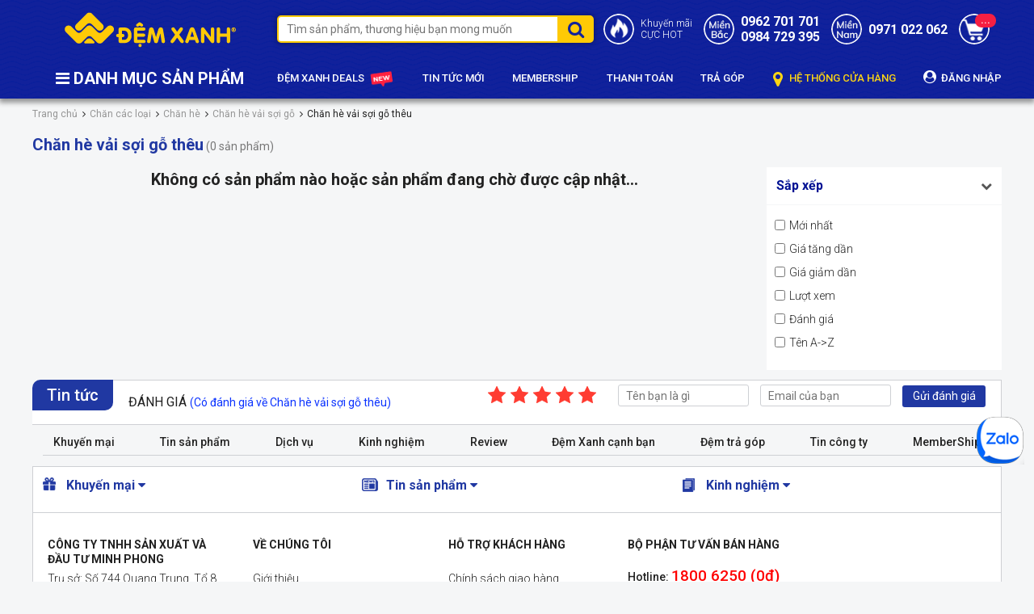

--- FILE ---
content_type: text/html; charset=UTF-8
request_url: https://demxanh.com/chan-he-tencel-theu.html
body_size: 16693
content:
 
<!DOCTYPE html>
<html lang="vi-vn">
  <head>
    <meta name="google-site-verification" content="jlW9TzucvznucsnKcjuM0IJVegJRKZ-GlatmtPDo29g" />
    <meta charset="utf-8" />
    
    <title>Chăn hè Tencel thêu, chăn hè, chăn hè cao cấp, chăn hè giá rẻ</title>
    
    <link rel="shortcut icon" href="/template/2021/images/favico.png" />
    <meta name="viewport" content="width=device-width, initial-scale=1">
    <meta name="p:domain_verify" content="5741cf7dcb022aeb25222a3f21adfe30"/>
    <meta name='dmca-site-verification' content='WDdIL2ZMZGNpeGJmU0VpY1p5dVhYQT090' />
    <meta name="ahrefs-site-verification" content="7c87556dad8e9fbb08fd5c135bc714ce8d503ea874fa785208f57719a054ce2a">
    <meta name="msvalidate.01" content="715FA6E194A9E1A9BEF3960ABEE0EB8B" />
    <meta name="facebook-domain-verification" content="hxdkn8zwb71ztq1hd9lmbqijd051c1" />
    <!--meta-->
    <meta name="keywords" content="chăn hè tencel thêu, chăn hè cao cấp, chăn hè chính hãng, chăn hè giá rẻ, chăn hè cao cấp"/>
    <meta name="description" content="Đệm Xanh hệ thống cung cấp chăn ga gối chính hãng, giá khuyến mại rẻ nhất tại Hà Nội, Chăn ga gối chất liệu lụa Tencel thêu cao cấp, giá rẻ nhất. Liên hệ đặt hàng 0962701701 để được tư vấn"/>
    <meta content="document" name="resource-type" />

    
    
    
    

    

    <meta name="robots" content="index,follow" />
    

    <meta name="revisit-after" content="1 days" />
    <meta http-equiv="content-language" content="vi-vn" />
    <link rel="alternate" type="application/rss+xml" title="RSS Feed for demxanh" href="/product.rss" />

    
    
        <link rel="canonical" href="https://demxanh.com/chan-he-tencel-theu.html"/>
    
    

    <meta property="fb:app_id" content="500212846254712" />
    <!--Open Graph Meta Tags-->
    <meta property="og:title" content="Chăn hè Tencel thêu, chăn hè, chăn hè cao cấp, chăn hè giá rẻ">
    <meta property="og:description" content="Đệm Xanh hệ thống cung cấp chăn ga gối chính hãng, giá khuyến mại rẻ nhất tại Hà Nội, Chăn ga gối chất liệu lụa Tencel thêu cao cấp, giá rẻ nhất. Liên hệ đặt hàng 0962701701 để được tư vấn">
    
    
    

    <link href="https://fonts.googleapis.com/css2?family=Roboto:ital,wght@0,300;0,400;0,500;0,700;0,900;1,300;1,400;1,500;1,700;1,900&display=swap" rel="stylesheet">
    <link rel="stylesheet" href="/template/2021/script/libbrary.css?v=1769964769" type="text/css" />
    <link rel="stylesheet" href="/template/2021/script/demxanh_pc.css?v=1769964769" type="text/css" />
    <script id="JSONDATA" type="application/ld+json"></script>

<!-- Google Tag Manager -->
<script>(function(w,d,s,l,i){w[l]=w[l]||[];w[l].push({'gtm.start':
new Date().getTime(),event:'gtm.js'});var f=d.getElementsByTagName(s)[0],
j=d.createElement(s),dl=l!='dataLayer'?'&l='+l:'';j.async=true;j.src=
'https://www.googletagmanager.com/gtm.js?id='+i+dl;f.parentNode.insertBefore(j,f);
})(window,document,'script','dataLayer','GTM-5HPP7VH');</script>
<!-- End Google Tag Manager -->
  




    


    
</head>
<body class="module-product">
    
    
    <!-- Google Tag Manager (noscript) -->
    <noscript><iframe src="https://www.googletagmanager.com/ns.html?id=GTM-5HPP7VH"
                      height="0" width="0" style="display:none;visibility:hidden"></iframe></noscript>
    <!-- End Google Tag Manager (noscript) -->

    

<header>
    <div class="container">
        <div class="header-top d-flex flex-wrap align-items-center">
            <a href="/" class="header-logo"><img src="/template/2021/images/logo-demxanh.png" alt="logo" width="215" height="46" /></a>
    
            <div class="header-search position-relative">
                <form method="get" action="/tim" name="search" class="search-form-group">
                    <input type="text" placeholder="Tìm sản phẩm, thương hiệu bạn mong muốn" class="search-input" id="js-global-search" name="q" autocomplete="off">
                    <button type="submit" class="search-submit fa fa-search"></button>
                </form>
    
                <div class="autocomplete-suggestions"></div>
            </div>
    
            <div class="header-icon d-flex align-items-center justify-content-between text-12 font-500">
                <div class="item">
                    <i class="icons icon-fire"></i>
                    <a href="/khuyen-mai.html" class="font-300">Khuyến mãi<br>CỰC HOT</a>
                </div>
    
                <div class="item">
                    <i class="icons icon-phone"></i>
                    <a class="text font-300" href="tel:0984729395">
                        <span class="d-block"></span>
                      	<b class="text-16 d-block">0962 701 701</b>
                        <b class="text-16 d-block">0984 729 395</b>
                    </a>
                </div>
    
                <div class="item">
                    <i class="icons icon-mobile"></i>
                  	<a class="text font-300" href="tel:0971022062">
                        <span class="d-block"> </span>
                        <b class="text-16">0971 022 062</b>
                    </a>
                    <!--<div class="text-14">
                      <a href="tel:0981 212 212"><b class="d-block">0981 212 212</b></a>
                      <a href="tel:0962 701 701 "><b class="d-block">0962 701 701 </b></a>
                    </div>-->
                </div>
    
                <a href="/cart" class="position-relative d-block">
                    <i class="icons icon-cart"></i>
                    <span class="cart-count js-cart-count">0</span>
                </a>
            </div>
        </div>

        <div class="header-bottom position-relative">
            <div class="header-menu-group">
                <p class="title"> <i class="fa fa-bars"></i> DANH MỤC SẢN PHẨM </p>

                <div class="cat-menu-group"  style="display: none">
                    
                    <div class="cat-item">
                        <a href="/combo-gia-soc.html">Combo Giá Sốc</a>

                        
                    </div>
                    
                    <div class="cat-item">
                        <a href="/dem-lo-xo.html">Đệm lò xo</a>

                        
                        <div class="sub-menu">
                            <a href="/dem-lo-xo-olympia.html" class="cat-2">Đệm lò xo Olympia</a><a href="/dem-lo-xo-dunlopillo.html" class="cat-2">Đệm lò xo Dunlopillo</a><a href="/dem-lo-xo-misuko.html" class="cat-2">Đệm lò xo Misuko</a><a href="/dem-lo-xo-hut-chan-khong.html" class="cat-2">Đệm lò xo hút chân không</a><a href="/dem-lo-xo-kim-cuong.html" class="cat-2">Đệm lò xo Kim Cương</a><a href="/dem-lo-xo-van-thanh.html" class="cat-2">Đệm lò xo Vạn Thành</a><a href="/dem-lo-xo-hanvico.html" class="cat-2">Đệm lò xo Hanvico</a><a href="/dem-lo-xo-elan.html" class="cat-2">Đệm lò xo Elan</a><a href="/dem-lo-xo-king-koil.html" class="cat-2">Đệm lò xo KingKoil</a><a href="/dem-lo-xo-everon.html" class="cat-2">Đệm lò xo Everon</a><a href="/dem-lo-xo-everhome.html" class="cat-2">Đệm lò xo Everhome</a><a href="/dem-lo-xo-tuan-anh.html" class="cat-2">Đệm lò xo Tuấn Anh</a>
                        </div>
                        
                    </div>
                    
                    <div class="cat-item">
                        <a href="/dem-bong-ep.html">Đệm bông ép</a>

                        
                        <div class="sub-menu">
                            <a href="/dem-bong-ep-olympia.html" class="cat-2">Đệm bông ép Olympia</a><a href="/dem-bon-mua-olympia.html" class="cat-2">Đệm bốn mùa Olympia</a><a href="/dem-bong-ep-song-hong.html" class="cat-2">Đệm bông ép Sông Hồng</a><a href="/dem-bong-ep-nhat-ban-misuko.html" class="cat-2">Đệm bông ép Nhật Bản Misuko</a><a href="/dem-bong-ep-canada.html" class="cat-2">Đệm bông ép Canada</a><a href="/dem-bong-ep-everon.html" class="cat-2">Đệm bông ép Everon</a><a href="/dem-bong-ep-queensweet.html" class="cat-2">Đệm bông ép QueenSweet</a><a href="/dem-gia-re.html" class="cat-2">Đệm giá rẻ</a><a href="/dem-bong-ep-hanvico.html" class="cat-2">Đệm bông ép Hanvico</a><a href="/dem-bong-ep-everhome.html" class="cat-2">Đệm bông ép Everhome</a><a href="/dem-bong-ep-kim-cuong.html" class="cat-2">Đệm bông ép Kim Cương</a><a href="/dem-bong-ep-hq-nanomax.html" class="cat-2">Đệm bông ép HQ NaNoMax</a><a href="/dem-bong-ep-dreamland.html" class="cat-2">Đệm bông ép Dreamland</a><a href="/dem-bong-ep-han-quoc-korea.html" class="cat-2">Đệm bông ép Hàn Quốc Korea</a><a href="/dem-bong-ep-lien-a.html" class="cat-2">Đệm bông ép Liên Á</a><a href="/dem-bong-ep-tuan-anh.html" class="cat-2">Đệm bông ép Tuấn Anh</a><a href="/dem-bong-ep-van-thanh.html" class="cat-2">Đệm bông ép Vạn Thành</a><a href="/dem-bong-ep-elan.html" class="cat-2">Đệm bông ép Elan</a>
                        </div>
                        
                    </div>
                    
                    <div class="cat-item">
                        <a href="/dem-foam.html">Đệm Foam</a>

                        
                        <div class="sub-menu">
                            <a href="/dem-foam-olympia.html" class="cat-2">Đệm Foam Olympia</a><a href="/dem-foam-nhat-ban-misuko.html" class="cat-2">Đệm Foam Nhật Bản Misuko</a><a href="/dem-foam-oyasumi.html" class="cat-2">Đệm Foam Oyasumi</a><a href="/dem-foam-kim-cuong.html" class="cat-2">Đệm Foam Kim Cương</a><a href="/dem-foam-tuan-anh.html" class="cat-2">Đệm Foam Tuấn Anh</a><a href="/dem-foam-elan.html" class="cat-2">Đệm Foam Elan</a><a href="/dem-foam-hanvico.html" class="cat-2">Đệm foam Hanvico</a><a href="/dem-foam-everon.html" class="cat-2">Đệm Foam Everon</a>
                        </div>
                        
                    </div>
                    
                    <div class="cat-item">
                        <a href="/dem-cao-su.html">Đệm cao su thiên nhiên</a>

                        
                        <div class="sub-menu">
                            <a href="/dem-cao-su-olympia.html" class="cat-2">Đệm cao su Olympia</a><a href="/dem-cao-su-dunlopillo.html" class="cat-2">Đệm cao su Dunlopillo</a><a href="/dem-cao-su-everhome.html" class="cat-2">Đệm cao su Everhome</a><a href="/dem-cao-su-van-thanh.html" class="cat-2">Đệm cao su Vạn Thành</a><a href="/dem-cao-su-kim-cuong.html" class="cat-2">Đệm cao su Kim Cương</a><a href="/dem-cao-su-dong-phu.html" class="cat-2">Đệm cao su Đồng Phú</a><a href="/dem-cao-su-lien-a.html" class="cat-2">Đệm cao su Liên Á</a><a href="/dem-cao-su-hanvico.html" class="cat-2">Đệm cao su Hanvico</a><a href="/dem-bong-ep-mat-cao-su.html" class="cat-2">Đệm bông ép mặt cao su</a><a href="/dem-cao-su-everon.html" class="cat-2">Đệm cao su Everon</a>
                        </div>
                        
                    </div>
                    
                    <div class="cat-item">
                        <a href="/dem-cao-su-tong-hop.html">Đệm cao su Tổng hợp</a>

                        
                        <div class="sub-menu">
                            <a href="/dem-cao-su-tong-hop-olympia.html" class="cat-2">Đệm cao su tổng hợp Olympia</a><a href="/dem-cao-su-tong-hop-kim-cuong.html" class="cat-2">Đệm cao su tổng hợp Kim Cương</a><a href="/dem-cao-su-tong-hop-tuan-anh.html" class="cat-2">Đệm cao su tổng hợp Tuấn Anh</a><a href="/dem-cao-su-tong-hop-elan.html" class="cat-2">Đệm cao su tổng hợp Elan</a>
                        </div>
                        
                    </div>
                    
                    <div class="cat-item">
                        <a href="/dem-khac.html">Đệm khác</a>

                        
                        <div class="sub-menu">
                            <a href="/dem-xo-dua.html" class="cat-2">Đệm xơ dừa</a><a href="/dem-van-phong.html" class="cat-2">Đệm Văn Phòng</a><a href="/dem-y-te.html" class="cat-2">Đệm Y Tế</a><a href="/nem-tron.html" class="cat-2">Đệm Tròn</a><a href="/dem-noi-dem-cui.html" class="cat-2">Đệm nôi | Đệm cũi</a><a href="/dem-massage-spa.html" class="cat-2">Đệm Massage, Spa</a><a href="/dem-nhay-cao.html" class="cat-2">Đệm nhảy cao</a><a href="/dem-3d.html" class="cat-2">Đệm cước 3D</a>
                        </div>
                        
                    </div>
                    
                    <div class="cat-item">
                        <a href="/chan-ga-goi-dem-singapore.html">Chăn ga gối Singapore gấm</a>

                        
                        <div class="sub-menu">
                            <a href="/chan-ga-goi-singapore-perfect-collection.html" class="cat-2">Chăn ga gối Singapore Perfect Modern</a><a href="/chan-ga-goi-singapore-king-luxury-10-mon.html" class="cat-2">Chăn ga gối Singapore King Luxury</a><a href="/chan-ga-goi-singapore-de-vuong-dv-10-mon.html" class="cat-2">Chăn Ga Gối Singapore Đế Vương</a><a href="/chan-ga-goi-singapore-pyeoda-luxury-5-mon.html" class="cat-2">Chăn ga gối Singapore Pyeoda Luxury 5 món</a><a href="/chan-ga-goi-singapore-pyeoda-lcharme-gam-7-mon.html" class="cat-2">Chăn ga gối Singapore Pyeoda LCHARME gấm 7 món</a><a href="/chan-ga-goi-singapore-dem-tron.html" class="cat-2">Chăn ga gối Singapore đệm tròn</a><a href="/chan-ga-goi-lua-gam-hikari.html" class="cat-2">Chăn ga gối lụa gấm Hikari</a>
                        </div>
                        
                    </div>
                    
                    <div class="cat-item">
                        <a href="/chan-ga-goi-singapore-vai-soi-go.html">Chăn ga gối Singapore vải sợi gỗ</a>

                        
                        <div class="sub-menu">
                            <a href="/chan-ga-goi-singapore-vai-soi-go-7-mon.html" class="cat-2">Chăn ga gối Singapore vải sợi gỗ 7 món</a><a href="/chan-ga-goi-vai-soi-go-nicolas.html" class="cat-2">Chăn ga gối Nicolas vải sợi gỗ 7 món</a><a href="/chan-ga-goi-singapore-lua-theu-4-mon.html" class="cat-2">Chăn ga gối Singapore thêu 4 món</a><a href="/chan-ga-goi-pyeoda-vip-5-mon.html" class="cat-2">Chăn ga gối Pyeoda Vip 5 món</a><a href="/chan-ga-goi-pyeoda-eu-xuoc-5-mon.html" class="cat-2">Chăn ga gối Pyeoda EU xước 5 món</a><a href="/chan-ga-goi-pyeoda-han-quoc-da-sac.html" class="cat-2">Chăn ga gối Pyeoda Hàn Quốc đa sắc</a>
                        </div>
                        
                    </div>
                    
                    <div class="cat-item">
                        <a href="/chan-ga-goi-singapore-lua.html">Chăn ga gối Singapore lụa</a>

                        
                        <div class="sub-menu">
                            <a href="/chan-ga-goi-singapore-hoang-gia-lua-5-mon.html" class="cat-2">Chăn ga gối Singapore Hoàng Gia lụa 5 món</a><a href="/chan-ga-goi-singapore-pyeoda-skysilk-5-mon.html" class="cat-2">Chăn ga gối Singapore pyeoda skysilk 5 món</a><a href="/chan-ga-goi-lua-luxury-4-mon.html" class="cat-2">Chăn ga gối lụa luxury 4 món</a>
                        </div>
                        
                    </div>
                    
                    <div class="cat-item">
                        <a href="/chan-ga-goi-misuko.html">Chăn ga gối Nhật Bản Misuko</a>

                        
                        <div class="sub-menu">
                            <a href="/bo-chan-ga-goi-misuko-haru.html" class="cat-2">Bộ chăn ga gối Misuko Haru</a><a href="/bo-chan-ga-goi-misuko-green.html" class="cat-2">Bộ chăn ga gối Misuko Green</a>
                        </div>
                        
                    </div>
                    
                    <div class="cat-item">
                        <a href="/chan-ga-goi-olympia.html">Chăn ga gối Olympia</a>

                        
                        <div class="sub-menu">
                            <a href="/chan-ga-goi-khach-san-olympia-cotton-lua-7-mon.html" class="cat-2">Chăn ga gối Olympia cotton lụa 7 món</a><a href="/chan-ga-goi-olympia-lua-theu-5-mon.html-1" class="cat-2">Chăn ga gối Olympia lụa thêu 5 món</a><a href="/chan-ga-goi-olympia-spring.html" class="cat-2">Chăn ga gối Olympia Spring vải cotton sợi mát</a><a href="/chan-ga-goi-olympia-lucas.html" class="cat-2">Chăn ga gối Olympia Lucas vải cotton linen</a>
                        </div>
                        
                    </div>
                    
                    <div class="cat-item">
                        <a href="/chan-ga-goi-dem-song-hong.html">Chăn ga gối Sông Hồng</a>

                        
                        <div class="sub-menu">
                            <a href="/chan-ga-goi-song-hong-cao-cap-urban.html" class="cat-2">Bộ Chăn ga gối Sông Hồng cao cấp Urban</a><a href="/chan-ga-goi-song-hong-basic.html" class="cat-2">Bộ Chăn ga gối Sông Hồng Basic</a><a href="/chan-ga-goi-song-hong-youth.html" class="cat-2">Chăn ga gối Sông Hồng hoạt hình</a><a href="/ga-goi-song-hong.html" class="cat-2">Bộ ga gối Sông Hồng</a><a href="/chan-ga-goi-song-hong-adore.html" class="cat-2">Chăn ga gối Sông Hồng Adore</a>
                        </div>
                        
                    </div>
                    
                    <div class="cat-item">
                        <a href="/chan-ga-goi-mong.html">Chăn ga gối không chần</a>

                        
                        <div class="sub-menu">
                            <a href="/chan-ga-goi-khong-chan-cao-cap.html" class="cat-2">Chăn ga gối không chần Cao Cấp</a><a href="/chan-ga-goi-hoat-hinh-tre-em.html" class="cat-2">Chăn ga gối hoạt hình trẻ em</a><a href="/bo-suu-tap-chan-ga-goi-cuoi.html" class="cat-2">Bộ sưu tập Chăn Ga Gối cưới</a><a href="/chan-ga-goi-lua.html" class="cat-2">Chăn ga gối Lụa không chần (mỏng)</a><a href="/chan-ga-goi-tencel-khong-chan-mong.html" class="cat-2">Chăn ga gối  không chần (mỏng)</a><a href="/chan-ga-goi-tieu-thu-cong-chua.html" class="cat-2">Chăn ga gối tiểu thư công chúa</a>
                        </div>
                        
                    </div>
                    
                    <div class="cat-item">
                        <a href="/bo-ga-chun.html">Bộ ga chun</a>

                        
                        <div class="sub-menu">
                            <a href="/bo-ga-chun-chan.html" class="cat-2">Bộ ga chun chần</a><a href="/bo-ga-chun-khong-chan-mong.html" class="cat-2">Bộ ga chun không chần ( mỏng)</a>
                        </div>
                        
                    </div>
                    
                    <div class="cat-item">
                        <a href="/chan-ga-goi-le.html">Chăn các loại</a>

                        
                        <div class="sub-menu">
                            <a href="/chan-long.html" class="cat-2">Chăn lông</a><a href="/chan-dong.html" class="cat-2">Chăn đông</a><a href="/chan-bon-mua.html-1" class="cat-2">Chăn bốn mùa</a><a href="/chan-he.html" class="cat-2">Chăn hè</a><a href="/chan-xuan-thu.html" class="cat-2">Vỏ Chăn xuân thu</a><a href="/vo-chan-dong.html" class="cat-2">Vỏ chăn đông</a><a href="/chan-ga-goi-cotton.html" class="cat-2">Chăn ga gối cotton</a><a href="/chan-tre-em.html" class="cat-2">Chăn trẻ em</a><a href="/chan-tu-thien.html" class="cat-2">Chăn từ thiện</a><a href="/phu-kien-chan-ga.html" class="cat-2">Phụ kiện chăn ga</a><a href="/chan-ga-goi-dem.html" class="cat-2">Chăn ga gối đệm các hãng</a>
                        </div>
                        
                    </div>
                    
                    <div class="cat-item">
                        <a href="/chan-goi.html">Ruột chăn - Ruột gối</a>

                        
                        <div class="sub-menu">
                            <a href="/ruot-chan.html" class="cat-2">Ruột Chăn</a><a href="/ruot-goi.html" class="cat-2">Ruột Gối</a><a href="/vo-goi.html" class="cat-2">Vỏ gối</a><a href="/goi-tre-em.html" class="cat-2">Gối trẻ em</a>
                        </div>
                        
                    </div>
                    
                    <div class="cat-item">
                        <a href="/divan-phu-kien-dem.html">Divan | Phụ kiện đệm | Nội thất phòng ngủ</a>

                        
                        <div class="sub-menu">
                            <a href="/ga-chong-tham.html" class="cat-2">Ga Chống Thấm</a><a href="/tam-bao-ve-dem.html" class="cat-2">Tấm bảo Vệ Đệm</a><a href="/vong-xep-luoi-vong.html" class="cat-2">Võng xếp | Máy đưa võng</a><a href="/dem-tang-tien-nghi.html" class="cat-2">Topper Đệm tăng tiện nghi</a><a href="/man-tuyn-man-chup.html" class="cat-2">Màn tuyn | Màn chụp</a><a href="/divan-ke-giuong-khach-san.html" class="cat-2">Divan kệ giường khách sạn</a><a href="/giuong-gap-ghe-gap.html" class="cat-2">Giường gấp | Ghế gấp</a><a href="/giuong-phu-khach-san.html" class="cat-2">Giường phụ khách sạn</a><a href="/giuong-sat-giuong-tang-sat.html" class="cat-2">Giường sắt | Giường tầng sắt</a><a href="/ao-boc-dem.html" class="cat-2">Áo Bọc Đệm</a><a href="/tui-dung-dem.html" class="cat-2">Túi Đựng Đệm</a><a href="/tham.html" class="cat-2">Thảm</a><a href="/qua-tang.html" class="cat-2">Quà tặng</a><a href="/giuong-tron.html" class="cat-2">Giường tròn</a>
                        </div>
                        
                    </div>
                    
                    <div class="cat-item">
                        <a href="/san-pham-mua-he.html">Chiếu | Đệm nước | Chăn đệm điện</a>

                        
                        <div class="sub-menu">
                            <a href="/chan-dien-dem-dien.html" class="cat-2">Chăn điện | Đệm điện</a><a href="/dem-nuoc.html" class="cat-2">Đệm nước - Đệm Gel</a><a href="/chieu.html" class="cat-2">Chiếu</a><a href="/goi-nuoc.html" class="cat-2">Gối nước</a>
                        </div>
                        
                    </div>
                    
                    <div class="cat-item">
                        <a href="/chan-ga-goi-dem-khach-san.html">Chăn ga gối đệm khách sạn</a>

                        
                        <div class="sub-menu">
                            <a href="/dem-khach-san.html" class="cat-2">Đệm khách sạn</a><a href="/chan-ga-goi-khach-san.html" class="cat-2">Chăn ga gối khách sạn</a><a href="/khan-khach-san.html" class="cat-2">Khăn khách sạn</a><a href="/ao-choang-tam-khach-san.html" class="cat-2">Áo choàng tắm khách sạn</a><a href="/tam-bao-ve-dem-khach-san.html" class="cat-2">Tấm bảo vệ đệm khách sạn</a><a href="/tam-trang-tri-khach-san.html" class="cat-2">Tấm trang trí khách sạn</a><a href="/vay-giuong-khach-san.html" class="cat-2">Váy giường khách sạn</a><a href="/chan-ga-goi-spa.html" class="cat-2">Chăn ga gối Spa</a>
                        </div>
                        
                    </div>
                    
                </div>
            </div>

            <div class="header-right-group d-flex align-items-center text-13 font-500 justify-content-between">
                <a href="/deal">ĐỆM XANH DEALS <i class="icons icon-news"></i></a>
                <a href="/tin-tuc">TIN TỨC MỚI</a>
                <a href="/member-ship.html">MEMBERSHIP</a>
                <a href="/thanh-toan.html">THANH TOÁN</a>
                <a href="/mua-dem-tra-gop.html">TRẢ GÓP</a>
                <a href="/lien-he.html" class="" style="color: #fed513;"><i class="fa fa-map-marker" style="font-size: 21px;vertical-align: middle;margin-right: 5px;"></i> HỆ THỐNG CỬA HÀNG</a>
              	
              	<a href="/dang-nhap">
                  	<i class="fa fa-user-circle" style="font-size: 16px;margin-right: 3px;"></i> ĐĂNG NHẬP
              	</a>
              	
              	
            </div>
        </div>
    </div>
</header>

    

<script type="application/ld+json">
  {
    "@context": "https://schema.org/",
    "@type": "Product",
    "name": "Chăn hè vải sợi gỗ thêu",
    "description": "Đệm Xanh hệ thống cung cấp chăn ga gối chính hãng, giá khuyến mại rẻ nhất tại Hà Nội, Chăn ga gối chất liệu lụa Tencel thêu cao cấp, giá rẻ nhất. Liên hệ đặt hàng 0962701701 để được tư vấn",
    "mainEntityOfPage": {
      "@type": "WebSite",
      "@id": "https://demxanh.com/chan-he-tencel-theu.html#WebSite"
    },
    "review": {
      "@type": "Review",
      "name": "Đánh giá sản phẩm",
      "reviewRating": {
        "@type": "Rating",
        "ratingValue": "5",
        "bestRating": "5",
        "worstRating": "1"
      },
      "datePublished": "01-02-2026",
      "author": {
        "@type": "Person",
        "name": "Đệm Xanh"
      },
      "publisher": { "@type": "Organization", "name": "Đệm Xanh" }
    },
    "aggregateRating": {
      "@type": "AggregateRating",
      "ratingValue": "4.8",
      "ratingCount": "68"
    }
  }
</script>


<section class="product-page container" >
    <div class="global-breadcrumb">
        <ol itemscope="" itemtype="https://schema.org/BreadcrumbList" class="ul clearfix">
            <li itemprop="itemListElement" itemscope="" itemtype="https://schema.org/ListItem">
                <a href="/" itemprop="item" class="nopad-l">
                    <span itemprop="name">Trang chủ</span>
                </a> 
                <meta itemprop="position" content="1">
            </li>
          
            <!---->
            
            <!--2-->
            <li itemprop="itemListElement" itemscope="" itemtype="https://schema.org/ListItem">
                <a href="/chan-ga-goi-le.html" itemprop="item" class="nopad-l">
                    <span itemprop="name">Chăn các loại</span>
                </a>
                <meta itemprop="position" content="2">
            </li>
            
            <!--3-->
            <li itemprop="itemListElement" itemscope="" itemtype="https://schema.org/ListItem">
                <a href="/chan-he.html" itemprop="item" class="nopad-l">
                    <span itemprop="name">Chăn hè</span>
                </a>
                <meta itemprop="position" content="3">
            </li>
            
            <!--4-->
            <li itemprop="itemListElement" itemscope="" itemtype="https://schema.org/ListItem">
                <a href="/chan-he-vai-soi-go.html" itemprop="item" class="nopad-l">
                    <span itemprop="name">Chăn hè vải sợi gỗ</span>
                </a>
                <meta itemprop="position" content="4">
            </li>
            
            <!--5-->
            <li itemprop="itemListElement" itemscope="" itemtype="https://schema.org/ListItem">
                <a href="/chan-he-tencel-theu.html" itemprop="item" class="nopad-l">
                    <span itemprop="name">Chăn hè vải sợi gỗ thêu</span>
                </a>
                <meta itemprop="position" content="5">
            </li>
            
          
        </ol>
    </div>

    
   
    <h1 class="text-20 blue d-inline-block font-600 mb-3">
      	 Chăn hè vải sợi gỗ thêu
              	
  	</h1>
    <span class="grey">(0 sản phẩm)</span>

    <div class="clearfix">
        <div class="col-left">
            

            <div class="p-container d-flex flex-wrap">
                
                    <p class="text-center w-100 font-600 text-20"> Không có sản phẩm nào hoặc sản phẩm đang chờ được cập nhật... </p>
                
            </div>

            <div class="paging text-center d-flex flex-wrap justify-content-center">
                
            </div>

            

            
          
            <!--<div class="plugin-comment bg-white mb-3" style="margin-top: 1px;padding: 20px 13px;">
                <div class="fb-comments" data-href="https://demxanh.com/chan-he-tencel-theu.html" data-width="100%" data-numposts="5"></div>
            </div>-->


        </div>

        <div class="col-right bg-white">
            









<div class="filter-item active">
    <a href="javascript:void(0)" class="filter-title js-filter-title">Sắp xếp</a>

    <div class="filter-list">
        
        <label onclick="location.href='https://demxanh.com/chan-he-tencel-theu.html?sort=new'">
            <input type="checkbox" >
            <span>Mới nhất</span>
        </label>
        
        <label onclick="location.href='https://demxanh.com/chan-he-tencel-theu.html?sort=price-asc'">
            <input type="checkbox" >
            <span>Giá tăng dần</span>
        </label>
        
        <label onclick="location.href='https://demxanh.com/chan-he-tencel-theu.html?sort=price-desc'">
            <input type="checkbox" >
            <span>Giá giảm dần</span>
        </label>
        
        <label onclick="location.href='https://demxanh.com/chan-he-tencel-theu.html?sort=view'">
            <input type="checkbox" >
            <span>Lượt xem</span>
        </label>
        
        <label onclick="location.href='https://demxanh.com/chan-he-tencel-theu.html?sort=rating'">
            <input type="checkbox" >
            <span>Đánh giá</span>
        </label>
        
        <label onclick="location.href='https://demxanh.com/chan-he-tencel-theu.html?sort=name'">
            <input type="checkbox" >
            <span>Tên A->Z</span>
        </label>
        
    </div>
</div>



          
            
        </div>
    </div>
</section>

    <footer class="container" id="js-footer-container">
    
                 
            
                 
                 
            
            <div class="footer-top-container bg-white clearfix">
                <div class="title">Tin tức</div>

                <div class="footer-rating-group d-flex align-items-center justify-content-between">
                    <p class="mb-0 text-16" style="margin-right: 65px;">
                        ĐÁNH GIÁ <span class="text-14" style="color: #0b33ff">(Có <span id="js-total-rate"></span> đánh giá về Chăn hè vải sợi gỗ thêu)</span>
                    </p>
                  
                    <div class="clearfix">
                        <div class="rating">
                            <input type="radio" class="rating-input-red" id="rating-input-review-0-5" value="5" name="user_post[rate]" checked="">
                            <label for="rating-input-review-0-5" class="rating-star"></label>

                            <input type="radio" class="rating-input-red" id="rating-input-review-0-4" value="4" name="user_post[rate]">
                            <label for="rating-input-review-0-4" class="rating-star"></label>

                            <input type="radio" class="rating-input-red" id="rating-input-review-0-3" value="3" name="user_post[rate]">
                            <label for="rating-input-review-0-3" class="rating-star"></label>

                            <input type="radio" class="rating-input-red" id="rating-input-review-0-2" value="2" name="user_post[rate]">
                            <label for="rating-input-review-0-2" class="rating-star"></label>

                            <input type="radio" class="rating-input-red" id="rating-input-review-0-1" value="1" name="user_post[rate]">
                            <label for="rating-input-review-0-1" class="rating-star"></label>
                        </div>

                        <div class="rating-form-input clearfix">
                            <input type="text" placeholder="Tên bạn là gì" class="footer-rating-input" id="rating-page-name" />
                            <input type="text" placeholder="Email của bạn" class="footer-rating-input" id="rating-page-email" />
                          	<p class="footer-send-rating">Gửi đánh giá</p>
                            <!--<a href="javascript:void(0)" onclick="send_vote_page('category',357)" class="footer-send-rating">Gửi đánh giá</a>-->
                        </div>
                    </div>
                </div>
            </div>
        
    

    <div class="footer-cat-news d-flex flex-wrap align-items-center justify-content-between">
        
        
        <h3 class="text-14"><a href="/khuyen-mai.html">Khuyến mại</a></h3>
        
        
        
        <h3 class="text-14"><a href="/tin-tuc-san-pham.html">Tin sản phẩm</a></h3>
        
        
        
        <h3 class="text-14"><a href="/dich-vu.html">Dịch vụ</a></h3>
        
        
        
        <h3 class="text-14"><a href="/kinh-nghiem-hay.html">Kinh nghiệm</a></h3>
        
        
        
        <h3 class="text-14"><a href="/video-dem-xanh.html">Review</a></h3>
        
        
        
        <h3 class="text-14"><a href="/dem-xanh-canh-ban.html">Đệm Xanh cạnh bạn</a></h3>
        
        
        
        <h3 class="text-14"><a href="/mua-dem-tra-gop.html">Đệm trả góp</a></h3>
        
        
        
        <h3 class="text-14"><a href="/tin-cong-ty.html">Tin công ty</a></h3>
        
        
        
        <h3 class="text-14"><a href="/member-ship.html">MemberShip</a></h3>
        
        
    </div>

    <div class="footer-news-group d-flex flex-wrap bg-white">
        <div class="item">
            <a href="/khuyen-mai.html" class="item-title">
                <i class="icons icon-gift"></i> Khuyến mại <i class="fa fa-caret-down"></i> 
            </a>

            <div class="item-holder" id="js-tin_khuyenmai"> <!-- ajax --> </div>
        </div>

        <div class="item">
            <a href="/tin-tuc-san-pham.html" class="item-title">
                <i class="icons icon-news"></i> Tin sản phẩm <i class="fa fa-caret-down"></i> 
            </a>

            <div class="item-holder" id="js-tin_sanpham"> <!-- ajax --> </div>
        </div>

        <div class="item">
            <a href="/kinh-nghiem-hay.html" class="item-title">
                <i class="icons icon-list"></i> Kinh nghiệm <i class="fa fa-caret-down"></i> 
            </a>

            <div class="item-holder" id="js-top-news"> <!-- ajax --> </div>
        </div>
    </div>

    <div class="footer-content-group text-14 font-300 bg-white clearfix">
        <!--<div class="item">
            <a href="https://g.page/demxanh?we" rel="noreferrer" target="_blank"><img data-src="/template/2021/images/ft_map.png" alt="map" width="163" height="121" class="lazy d-block m-auto"/></a>
            
        </div>-->

        <div class="item_1">
            <p class="font-600 text-14 title">CÔNG TY TNHH SẢN XUẤT VÀ ĐẦU TƯ MINH PHONG</p>

            <p class="text-14 font-300">    
                <span>Trụ sở: Số 744 Quang Trung, Tổ 8, Phường Dương Nội, TP. Hà Nội</span>
                <span>VPGD: 113 Nguyễn Trãi, Phường Thanh Xuân, TP. Hà Nội</span>
                <span>Điện thoại: 0246.260.5064</span>
                <span>Hotline: 0962 701 701</span>
                <span>Email: demxanh.com@gmail.com</span>
                <span>Website: demxanh.com</span>
                <span>Mã số thuế: 0106928824</span>
            </p>
            <div id="histats_counter"></div>
        </div>

        <div class="item">
            <p class="font-600 text-14 title">VỀ CHÚNG TÔI</p>

            <a href="/gioi-thieu">Giới thiệu</a> 
            
            <a href="/dang-nhap" rel="nofollow">Đăng ký/ Đăng nhập</a>
            
            <a href="/tin-tuyen-dung.html" rel="nofollow">Tuyển dụng, việc làm</a> 
            <a href="/thanh-toan.html">Thanh toán</a> 
            <a href="/lien-he.html">Liên hệ</a> 
            <a href="/lien-he-doi-tac.html" rel="nofollow">Đối tác - Đại lý</a>
            <a href="/dat-mua-so-luong-lon.html" rel="nofollow">Đặt mua số lượng lớn</a> 
            <a href="https://van.ehoadon.vn/TCHD" target="_blank" rel="nofollow">Tra cứu hóa đơn điện tử</a>
          	<a href="/xuat-hoa-don.html" target="_blank" rel="nofollow">Yêu cầu xuất hóa đơn</a> 
          	<a href="/gop-y-khang-hang.html" target="_blank" rel="nofollow">Gửi góp ý, khiếu nại</a> 
            <!--<a href="?show_version=mobile" rel="nofollow">Xem bản mobile</a>-->
            <a href="//www.dmca.com/Protection/Status.aspx?ID=4d447239-e94b-4699-8585-5aca96441a65" rel="noreferrer" title="DMCA.com Protection Status" class="dmca-badge"> 
                <img data-src ="https://images.dmca.com/Badges/dmca_protected_sml_120l.png?ID=4d447239-e94b-4699-8585-5aca96441a65"  alt="DMCA.com Protection Status" class="lazy" width="1" height="1" style="width: auto;height: auto;" />
            </a>  
            <script src="https://images.dmca.com/Badges/DMCABadgeHelper.min.js"> </script>
        </div>

        <div class="item">
            <p class="font-600 text-14 title">HỖ TRỢ KHÁCH HÀNG</p>

            <a href="/chinh-sach-giao-hang.html" rel="nofollow">Chính sách giao hàng</a> 
            <a href="/chinh-sach-doi-tra.html" rel="nofollow">Chính sách đổi trả</a> 
            <a href="/chinh-sach-bao-mat-thong-tin.html" rel="nofollow">Chính sách bảo mật</a> 
            <a href="/chinh-sach-bao-hanh.html" rel="nofollow">Chính sách bảo hành</a> 
            <a href="/huong-dan-mua-hang.html" rel="nofollow">Hướng dẫn mua hàng</a> 
            <a href="/huong-dan-mua-hang-tra-gop-qua-vi-dien-tu-ngan-luong-tren-demxanhcom.html" rel="nofollow">Mua trả góp thẻ tín dụng</a> 
            <a href="/bang-khen-chung-nhan.html" rel="nofollow">Bằng khen + Chứng nhận</a> 
            <a href="/cau-hoi-thuong-gap.html" rel="nofollow">Câu hỏi thường gặp</a> 
            <a href="http://online.gov.vn/Home/WebDetails/41924" rel="noreferrer" target="_blank" class="d-block text-left mt-2"><img class="lazy" data-src="/template/2021/images/bct.png" alt="bct" width="116" height="36"></a>
          
        </div>

        <div class="item-2 clearfix">
            <div class="left">
                <p class="font-600 text-14" style="line-height: 18px;">BỘ PHẬN TƯ VẤN BÁN HÀNG </p>

                <p class="mb-2 font-500">Hotline: <span class="text-19 red">1800 6250 (0đ)</span></p>
                <p class="mb-1 font-500">Miền Bắc:</p>
                <p class="blue mb-1 font-weight-bold text-19">
                    <i class="fa fa-phone"></i> 0962 701 701
                </p>

                <p class="blue mb-1 font-weight-bold text-19">
                    <i class="fa fa-phone"></i> 0984 729 395
                </p>
              
                <p class="mb-1 font-500">Miền Nam:</p>
                <p class="blue mb-1 font-weight-bold text-19">
                    <i class="fa fa-phone"></i> 0971 022 062
                </p>
              
                <p class="mb-1 font-500">Gọi khiếu nại:</p>
                <p class="blue mb-1 font-weight-bold text-19">
                    <i class="fa fa-phone"></i> 0988 547 550
                </p>
              
                <div class="footer-newsletter">
                    <input type="text" placeholder="Nhập email của bạn" class="newsletter-input" id="js-email-newsletter" />

                    <a href="javascript:subscribe_newsletter('#js-email-newsletter')" class="newsletter-submit">Gửi</a>
                </div>

                <b class="text-14 font-600 d-block">LIÊN KẾT</b>

                <div class="footer-social">
                    <a href="https://www.facebook.com/demxanhcom" rel="noreferrer" target="_blank" style="background: #3f5a9f;"><i class="fa fa-facebook"></i></a>

                    <!--<a href="#" rel="noreferrer" target="_blank" style="background: #2da7df;"><i class="fa fa-twitter"></i></a>-->

                    <a href="https://www.pinterest.com/demxanhcom/" rel="noreferrer" target="_blank" style="background: #df3919;"><i class="fa fa-pinterest"></i></a>
                    
                    <a href="https://www.youtube.com/@demxanh" rel="noreferrer" target="_blank" style="background: #c12025;"><i class="fa fa-play"></i></a>
                    <a href="https://www.tiktok.com/@dem_xanh" target="_blank" rel="noreferrer">
                        <img data-src="/template/2021/images/ti-tok-icon.png" alt="tiktok" class="lazy" width="25" height="25"/>
                    </a>
                    <a href="https://zalo.me/1080882862044044335" target="_blank" rel="noreferrer">
                        <img data-src="/template/2021/images/pd-icon-zalo.png" alt="zalo" class="lazy" width="25" height="25"/>
                    </a>
                    
                </div>
              
            </div>

            <div class="right">
                <div >
                    <div class="fb-page" data-href="https://www.facebook.com/demxanhcom" data-tabs="timeline" data-width="250" data-height="260" data-small-header="false" data-adapt-container-width="true" data-hide-cover="false" data-show-facepile="true"><blockquote cite="https://www.facebook.com/demxanhcom" class="fb-xfbml-parse-ignore"><a href="https://www.facebook.com/demxanhcom">Đệm Xanh</a></blockquote></div>
                </div>

                
            </div>
        </div>
    </div>

    <div class="footer-address-container brand_list bg-white text-center">
    <p class="blue text-18 font-600">HỆ THỐNG THẾ GIỚI ĐỆM - ĐỆM XANH</p>


    <a href="javascript:;" class="item js-address-item" data-address="js-hanoi">Hà Nội (6)<i class="fa fa-caret-down blue"></i></a>

    <div class="list clearfix" id="js-hanoi">
        <div>
            <div class="content">
                <b><a class="cl000" href="/dem-xanh-113-nguyen-trai.html">Cơ sở 1: Đệm Xanh Nguyễn Trãi</a></b> <br>
                Số 113 đường Nguyễn Trãi, Phường Thanh Xuân, TP Hà Nội (Đối diện Royal City)  <br>
                Điện thoại: 024 6684 5405 <br>     
                Hotline: 0962.038.038 <br>
                <a class="view-lo" href="https://maps.app.goo.gl/g5S2uUqC289jtUKs8">Xem bản đồ tới địa chỉ này</a>
            </div>
            <a href="/dem-xanh-113-nguyen-trai.html" class="img-showroom"><img alt="Đệm Xanh Nguyễn Trãi" class="lazy" data-src="/media/lib/co-so-113-nguyen-trai.jpg"></a>
        </div>

        <div>
            <div class="content"><b><a class="cl000" href="/dem-xanh-326-ho-tung-mau.html">Cơ sở 2: Đệm Xanh Hồ Tùng Mậu</a></b> <br>
                Số 326 Hồ Tùng Mậu, Phường Phú Diễn, TP Hà Nội (theo hướng từ Hà Nội ra, đi qua đèn xanh đèn đỏ siêu thị Thành Đô 30m, cửa hàng nằm bên tay phải)  <br>
                Hotline: 0975.701.701 <br>
                <a class="view-lo" href="https://maps.app.goo.gl/yxfXjq68TULoh8np8">Xem bản đồ tới địa chỉ này</a>
            </div>
            <a href="/dem-xanh-326-ho-tung-mau.html" class="img-showroom"><img alt="Đệm Xanh Cầu Giấy" class="lazy" data-src="/media/lib/09-01-2024/326-ho-tung-mau333.jpg"></a>
        </div>

        <div>
            <div class="content"><b><a class="cl000" href="/dem-xanh-566b-nguyen-van-cu.html">Cơ sở 3: Đệm Xanh Long Biên</a></b> <br>
                Số 566b Nguyễn Văn Cừ, Phường Long Biên, TP Hà Nội (Ngay ngã ba Nguyễn Văn Cừ - Ngọc Lâm, theo hướng từ Hà Nội đi ra bên tay phải)  <br>
                Điện thoại: 0988 783 518  <br>
                <a class="view-lo" href="https://maps.app.goo.gl/qVWUCVmToutBUubG9">Xem bản đồ tới địa chỉ này</a>
            </div>
            <a href="/dem-xanh-566b-nguyen-van-cu.html" class="img-showroom"><img alt="Đệm Xanh Long Biên" class="lazy" data-src="/media/lib/566b-nguyen-van-cu.jpg"></a>
        </div>

        <div>
            <div class="content"><b><a class="cl000" href="/dem-xanh-102-dam-quang-trung.html">Cơ sở 4: Đệm Xanh Vĩnh Tuy</a></b> <br>
                Số 102 đường Đàm Quang Trung, Phường Long Biên, TP Hà Nội (Ngay từ chân cầu Vĩnh Tuy rẽ phải đường Cổ Linh nằm bên phải – Đối diện Aone Mall Long Biên)   <br>
                Điện thoại: 0968.307.488 <br>
                <a class="view-lo" href="https://maps.app.goo.gl/CWZJXmJZr83DtN918">Xem bản đồ tới địa chỉ này</a>
            </div>
            <a href="/dem-xanh-102-dam-quang-trung.html" class="img-showroom"><img alt="Đệm Xanh Vĩnh Tuy" class="lazy" data-src="/media/lib/demxanh-vinhtuy.jpg"></a>
        </div>

        <div>
            <div class="content"><b><a class="cl000" href="/dem-xanh-807e-giai-phong.html">Cơ sở 5: Đệm Xanh Giải Phóng</a></b> <br>
                Số 807E đường Giải Phóng, Phường Hoàng Mai, TP Hà Nội (từ hướng Giáp Bát vào thành phố đi qua nga ba Kim Đồng+Giải Phóng khoảng 15m, cửa hàng nằm bên tay phải)<br>
                Điện thoại: 0246.2782.335  <br>
                Hotline: 0974.193.888 <br> 
                <a class="view-lo" href="https://maps.app.goo.gl/a85TkUYH7FHMKp1R6">Xem bản đồ tới địa chỉ này</a>
            </div>
            <a href="/dem-xanh-807e-giai-phong.html" class="img-showroom"><img alt="Đệm Xanh Giải Phóng" class="lazy" data-src="/media/lib/demxanh-giai-phong.jpg"></a>
        </div>
      
      	<div>
            <div class="content"><b><a class="cl000" href="/dem-xanh-744-quang-trung-ha-dong.html">Cơ sở 6: Đệm Xanh Hà Đông</a></b> <span style="color: #ff0000;">(New)</span><br>
                Số 744 đường Quang Trung, tổ 8, Phường Dương Nội, TP Hà Nội (ngay ngã 3 Ba La – cạnh Điện máy xanh. Theo hướng từ Hà Nội đi ra tới ngã 3 Ba La cửa hàng nằm bên tay phải)<br>
                Hotline: 0981.242.692 <br>
                <a class="view-lo" href="https://maps.app.goo.gl/HBAgzENwidn9E7cX9">Xem bản đồ tới địa chỉ này</a>
            </div>
            <a href="/dem-xanh-744-quang-trung-ha-dong.html" class="img-showroom"><img alt="Đệm Xanh Hà Đông" class="lazy" data-src="/media/lib/19-05-2022/demxanh-hadong.jpg"></a>
        </div>
        
    </div>

    <a href="javascript:;" class="item js-address-item" data-address="js-thaibinh">Thái Bình (2)<i class="fa fa-caret-down blue"></i></a>

    <div class="list clearfix" id="js-thaibinh">
        <div>
            <div class="content"><b><a class="cl000" href="/dem-xanh-56-58-quang-trung-thai-binh.html">Cơ sở 7: Đệm Xanh Thái Bình</a></b> <br>
                Số 448-450 đường Lê Quý Đôn, tổ 22, Phường Trần Lãm, (Tp Thái Bình cũ) Tỉnh Hưng Yên  <br>
                Hotline: 0963.168.909 <br>
                <a class="view-lo" href="https://maps.app.goo.gl/YW1xD6z9Ysrw219y6">Xem bản đồ tới địa chỉ này</a>
            </div>
            <a href="/dem-xanh-56-58-quang-trung-thai-binh.html" class="img-showroom"><img alt="Đệm Xanh Thái Bình" class="lazy" data-src="/media/lib/06-11-2024/demxanh-thaibinh.png"></a>
        </div>
        
      	<div>
            <div class="content"><b><a class="cl000" href="/">Cơ sở 8: ROYALTY BEDDING</a></b> <br>
                Tầng 2, TTTM GO! Thái Bình, đường Trần Thái Tông, tổ 01, Phường Vũ Phúc, Tỉnh Hưng Yên  <br>
                <a class="view-lo" href="#">Xem bản đồ tới địa chỉ này</a>
            </div>
            <a href="#" class="img-showroom"><img alt="Đệm Xanh Thái Bình" class="lazy" data-src="/media/lib/11-08-2025/royalty.jpg"></a>
        </div>
    </div>

    <a href="javascript:;" class="item js-address-item" data-address="js-bacgiang">Bắc Giang (1)<i class="fa fa-caret-down blue"></i></a>

    <div class="list clearfix" id="js-bacgiang">
        <div>
            <div class="content"><b><a class="cl000" href="/dem-xanh-308-le-loi-bac-giang.html">Cơ sở 9: Đệm Xanh Bắc Giang</a></b><br>
                Số 308 đường Lê Lợi, Phường Bắc Giang, Tỉnh Bắc Ninh  <br>
                Hotline: 0981.515.519 <br>
                <a class="view-lo" href="https://maps.app.goo.gl/nKLCzPwQTnMnwehp7">Xem bản đồ tới địa chỉ này</a>
            </div>
            <a href="/dem-xanh-308-le-loi-bac-giang.html" class="img-showroom"><img alt="Đệm Xanh Bắc Giang" class="lazy" data-src="/media/lib/10-12-2021/308-bac-giang.jpg"></a>
        </div>
    </div>
	
	<a href="javascript:;" class="item js-address-item" data-address="js-ninhbinh">Ninh Bình (1)<i class="fa fa-caret-down blue"></i></a>

    <div class="list clearfix" id="js-ninhbinh">
        <div>
            <div class="content"><b><a class="cl000" href="/dem-xanh-880-nguyen-cong-tru-ninh-binh.html">Cơ sở 10: Đệm Xanh Ninh Bình</a></b><br>
                Số 295 đường Trần Hưng Đạo, Phường Hoa Lư, Tỉnh Ninh Bình <br>
                Hotline: 0977.460.366 <br>
                <a class="view-lo" href="https://maps.app.goo.gl/MgHwupnctax7dwmY6">Xem bản đồ tới địa chỉ này</a>
            </div>
            <a href="/dem-xanh-880-nguyen-cong-tru-ninh-binh.html" class="img-showroom"><img alt="Đệm Xanh Ninh Bình" class="lazy" data-src="/media/lib/26-04-2022/demxanh-ninhbinh.jpg"></a>
        </div>
    </div>
  
  <a href="javascript:;" class="item js-address-item" data-address="js-haiphong">Hải Phòng (1)<i class="fa fa-caret-down blue"></i></a>

    <div class="list clearfix" id="js-haiphong">
        <div>
            <div class="content"><b><a class="cl000" href="/dem-xanh-hai-phong.html">Cơ sở 11: Đệm Xanh Hải Phòng</a></b> <span style="color: #ff0000;">(New)</span><br>
                Số 15 Võ Nguyên Giáp, Phường Lê Chân, TP Hải Phòng (Từ cầu Võ Nguyên Giáp đi vào thành phố qua Ngã tư Thiên Lôi khoảng 500m, nằm bên tay phải, đối diện siêu thị Aeon Mall) <br>
                Hotline: 0961.715.711 <br>
                <a class="view-lo" href="https://maps.app.goo.gl/Utx3Hp61zgngogTy6">Xem bản đồ tới địa chỉ này</a>
            </div>
            <a href="/dem-xanh-hai-phong.html" class="img-showroom"><img alt="Đệm Xanh Ninh Bình" class="lazy" data-src="/media/lib/16-03-2023/demxanh-haiphong.jpg"></a>
        </div>
    </div>
  
    <a href="javascript:;" class="item js-address-item" data-address="js-hcm">Hồ Chí Minh (1)<i class="fa fa-caret-down blue"></i></a>

    <div class="list clearfix" id="js-hcm">
        <div>
            <div class="content"><b><a class="cl000" href="/dem-xanh-sai-gon.html">Cơ sở 12: Đệm Xanh Sài Gòn</a></b> <span style="color: #ff0000;">(New)</span><br>
                Trung tâm bán hàng Online tại TP. Hồ Chí Minh <br>
                Hotline: 0971 022 062 <br>
                <a class="view-lo" href="/">Xem bản đồ tới địa chỉ này</a>
            </div>
            <a href="/dem-xanh-sai-gon.html" class="img-showroom"><img alt="Đệm Xanh Hồ Chí Minh" class="lazy" data-src="/media/lib/16-03-2023/demxanh-haiphong.jpg"></a>
        </div>
    </div>
	
</div>

    <div class="bg-white text-center pt-2 pb-1" style=" border: 1px solid #ced0d4;
    border-top: 0;">     
       Copyright © 2013 Công Ty TNHH Sản Xuất và Đầu Tư Minh Phong. <br>
      Mã số doanh nghiệp: 0106928824 do Sở Kế hoạch & Đầu tư TP Hà Nội cấp lần đầu ngày 07/08/2015. Chịu trách nhiệm nội dung: Nguyễn Ngọc. Email: demxanh.com@gmail.com
    </div>
</footer>

<div class="load-video-bg">
    <div class="position-relative div-top">
        <span class="close-video">X</span>
        <div class="load-video-content" id="js-load-video-holder"><!-- load article video --></div>
    </div>
</div>


<div class="success-form" style="display: none">
    <div class="content-container">
        <div class="success-checkmark">
            <div class="check-icon">
                <span class="icon-line line-tip"></span>
                <span class="icon-line line-long"></span>
                <div class="icon-circle"></div>
                <div class="icon-fix"></div>
            </div>
        </div>

        <div class="text-center content-text text-24"> Thêm sản phẩm vào giỏ hàng thành công !</div>
    </div>
</div>

     
  
    <div id="jquery-script-menu"> </div>

    <link rel="stylesheet" href="https://cdnjs.cloudflare.com/ajax/libs/font-awesome/4.7.0/css/font-awesome.min.css" />
<script src="/template/2021/script/libbrary.js?v=1769964769"> </script>
<script src="/javascript/dist/hurastore.js?v=5"> </script>
<script src="/includes/js/common.js"></script>
<script src="/template/2021/script/global.js?v=9"> </script>


<script src="https://www.google.com/recaptcha/api.js" async defer></script>



<!-- BK JS + CSS
<link rel="stylesheet" href="https://pc.baokim.vn/css/bk.popup.css">
<link rel="stylesheet" href="https://pc.baokim.vn/css/bk-bootstrap-grid.css">
<script src="https://pc.baokim.vn/js/bk_plus.popup.js"></script> -->

<div id='bk-modal'> <!-- BK MODAL --> </div>
<link rel="stylesheet" href="https://public-cdn.baokim.vn/js-server/baokim.css">
<script src="https://public-cdn.baokim.vn/js-server/baokim.min.js"></script>
<!-- END BK JS + CSS -->



<script>
    $(document).ready(function(){
        var lazyLoadInstance = new LazyLoad({
            elements_selector: ".lazy"
        });
  
        showCartSummary(".js-cart-count");
        
        _run_search();
        
        checkIcon();
  		
  		$('.faq-container .item').click(function(){
            $(this).find('.content').slideToggle(300);
        });
  
        $(".js-address-item").click(function(){
            var id = $(this).attr("data-address");
            $("#"+id).toggleClass('d-flex')
        });

        $(window).scroll(function() {    
            if(isOnScreen($("#js-footer-container")) && $("#js-footer-container").hasClass('loaded')==false){
                            
                
                global_getArticle(2,'#js-tin_khuyenmai'); // tin khuyến mãi
                global_getArticle(5,'#js-tin_sanpham'); // tin sản phẩm
                global_getArticle(6,'#js-top-news'); // tin kinh nghiệm

                $("#js-footer-container").addClass("loaded");
            }
        });
    })

    $(document).ajaxStop(function(){
        checkIcon();
  
        loadArticleVideo();
  
        resizeContent();
    });
$("#toTop").click(function(){
  $('html,body').animate({scrollTop:0},800);
});
</script>

<script>    
    // search
    function _run_search() {
        var curr_text = "";
        var count_select = 0;
        var curr_element="";
        var textarea = document.getElementById("js-global-search");
		
  		if(textarea){ 
            $('#js-global-search').keyup(debounce(function(){
                inputString = $(this).val();
                search(inputString);
            },500));

            $('body').click(function(){
                $(".autocomplete-suggestions").hide();
            });
  		}
    }

    function debounce(func, wait, immediate) {
        var timeout;
        return function() {
            var context = this, args = arguments;
            var later = function() {
                timeout = null;
                if (!immediate) func.apply(context, args);
            };
            var callNow = immediate && !timeout;
            clearTimeout(timeout);
            timeout = setTimeout(later, wait);
            if (callNow) func.apply(context, args);
        };
    };

    function search(inputString){
        var htmlResult="<div class='list'>";
        if (inputString.trim() != '') {
            urlSearch = '/ajax/get_json.php?action=search&content=product&q='+ encodeURIComponent(inputString);

            $.getJSON(urlSearch, function(result){
                var data = result;
                data.forEach(function(item, key){
                    if(key < 10){
                        var price = Hura.Util.writeStringToPrice(item.price);
                        if(price!=0) price = price+' VNĐ';
                        else price= "Liên hệ"

                        htmlResult+='<a href="'+item.productUrl+'">';
                        htmlResult+='<img src="'+item.productImage.medium+'" alt="'+item.productName+'" />';
                        htmlResult+='<span class="info">';
                        htmlResult+='<span class="name">'+item.productName+'</span>';
                        htmlResult+='<span class="price">'+price+'</span>';
                        htmlResult+='</span>';
                        htmlResult+='</a>';
                    }
                });   
                htmlResult+='</div>';
                $(".autocomplete-suggestions").html(htmlResult);
                $(".autocomplete-suggestions").show();
            });

        } else {
            $(".autocomplete-suggestions").hide();
        }
    }

    function getTextAreaSelection(textarea) {
        var start = textarea.selectionStart, end = textarea.selectionEnd;
        return {
            start: start,
            end: end,
            length: end - start,
            text: textarea.value.slice(start, end)
        };
    }

    function detectPaste(textarea, callback) {
        textarea.onpaste = function() {
            var sel = getTextAreaSelection(textarea);
            var initialLength = textarea.value.length;
            window.setTimeout(function() {
                var val = textarea.value;
                var pastedTextLength = val.length - (initialLength - sel.length);
                var end = sel.start + pastedTextLength;
                callback({
                    start: sel.start,
                    end: end,
                    length: pastedTextLength,
                    text: val.slice(sel.start, end)
                });
            }, 1);
        };
    }
    // end search

    function run_carousel(holder){
        $(holder + " .owl-carousel").owlCarousel({
            margin: 12,
            lazyLoad: true,
            loop: false,
            autoplay: false,
            autoplayTimeout: 4000,
            autoplaySpeed: 1500,
            autoplayHoverPause: true,
            dots: false,
            nav: true,
            navText: ["<i class='arrow arrow-left'></i>","<i class='arrow arrow-right'></i>"],
            items: 5
        });
    }

    function checkContentHeight(height) {
        $(".js-static-content").each(function(){
            var $row        = $(this);
            var $row_height = $row.height();
            
            if ($row_height > height) {
                $row.css("height", height);
                $row.addClass("bg-content")
                $(".js-showmore-button").css("display","block");
            }

        });
        
        $(".js-showmore-button").click(function(){
            $(this).parents(".js-static-container").find(".js-static-content").css("height","auto");
            $(this).parents(".js-static-container").find(".js-static-content").removeClass("bg-content");
            $(this).parents(".js-static-container").find(".js-showless-button").css({"display": "block", "margin-top": "15px"});
            $(this).hide();
        });

        $(".js-showless-button").click(function(){
            $(this).parents(".js-static-container").find(".js-static-content").css("height",height);
            $(this).parents(".js-static-container").find(".js-static-content").addClass("bg-content");
            $(this).parents(".js-static-container").find(".js-showmore-button").css("display","block");
            $(this).hide();

            $('html, body').animate({
                scrollTop: $(this).parents(".js-static-container").find(".js-static-content").offset().top - 30
            },800);
        });
    }

    
    
    function send_vote_page(item_type,item_id){
        var error = "";
        var check_name = $("#rating-page-name").val();
        var check_email = $("#rating-page-email").val();
        if(check_name.length < 2 && 2 > 1) error+="Bạn chưa nhập tên\n";
        if(check_email.length < 4 && 2 > 1) error+="Bạn chưa nhập email\n";
        else{
            if(validateEmail(check_email)==false) error += "- Email không hợp lệ\n";  
        }

        if(error!=''){
            alert(error);
            return false;
        }

        var payload = {
            item_type: item_type,
            item_id: item_id,
            item_title  : 'Đánh giá',
            user_email  : check_email,
            user_name   : check_name,
            user_avatar : '',
            user_note   : '',
            rate        : 5,
            title       : 'Đánh giá',
            content     : 'nội dung đánh giá'
        };
        var ENDPOINT = "/ajax/post.php";

        $.post(ENDPOINT, { action : "comment", action_type: "send", type : "ajax", user_post : payload }, function (data) {
            console.log(data);
            reCountRating();
            alert("Bạn đã gửi đánh giá thành công");
        });
    }
    
    function global_getArticle(catId,holder) {
        var html = "";
        var url = "/ajax/get_json.php?action=article&action_type=list&type=article&catId="+catId+"&show=10";

        $.getJSON(url, function (result) {
            var data = result.list;

            data.forEach(function (item, limit) {
                if (limit < 3) {

                    html += `
                        <div class="footer-news-item">
                            <a href="`+item.url+`" class="img">
                            <img src="`+item.image.original+`" alt="`+item.title+`" /></a>

                            <div class="text">
                                <a href="`+item.url+`" class="title">`+item.title+`</a>

                                <a href="`+item.url+`" class="item-view"> XEM THÊM</a>

                                <time class="time">
                                    <i class="fa fa-clock-o fa-rotate-90"></i>  `+item.lastUpdate+` 
                                    <i class="fa fa-eye"></i> `+formatCurrency(item.visit)+`
                                </time>
                            </div>
                        </div>
                    `;
                }
            })
            $(holder).html(html);
        });
    }          
    
    function GetCount(ddate, iid) {
        var h = 12;
        var i = 0;
        var s = 0;

        amount = ddate;
        days = 0;
        hours = 0;
        mins = 0;
        secs = 0;
        out = "";

        days = Math.floor(amount / 86400);
        amount = amount % 86400;
        hours = Math.floor(amount / 3600);
        amount = amount % 3600;
        mins = Math.floor(amount / 60);
        amount = amount % 60;
        secs = Math.floor(amount);

        if (hours < 10) hours = "0" + hours;
        if (mins < 10) mins = "0" + mins;
        if (secs < 10) secs = "0" + secs;

        if (days >= 0) out = `  <p><b>`+ days +`</b><span>Ngày</span></p>
                                <p><b>`+ hours +`</b><span>Giờ</span></p>
                                <p><b>`+ mins +`</b><span>Phút</span></p>
                                <p><b>`+ secs +`</b><span>Giây</span></p>`;
                                
        else out = `<p><b>`+ hours +`</b><span>Giờ</span></p>
                    <p><b>`+ mins +`</b><span>Phút</span></p>
                    <p><b>`+ secs +`</b><span>Giây</span></p>`;

        $('#' + iid).html(out);

        setTimeout(function () {
            GetCount(ddate - 1, iid);
        }, 1000);
    }          
    
    
    // load tin tức danh mục video
    function loadArticleVideo() {
        $(".js-open-video").click(function () {
            var url = $(this).attr("data-url")
            $("#js-load-video-holder").load(url+'?cmd=ajax?type=ajax');
            $(".load-video-bg").show();
            $("body").addClass('overflow-hidden');
        });
        $(".close-video").click(function () {
            $(".load-video-bg").hide();
            $("body").removeClass('overflow-hidden');
            $("#js-load-video-holder").html('');
        });
    }

    function resizeContent() {
        var height = $(window).height();
        var top = $('#js-load-video-holder').height();
        var pad = (height - top) / 2;
        $('.div-top').css('padding-top', pad);
    }               
          
</script>

         

      
      
      <script>
        function reCountRating(){
          $.getJSON("/ajax/get_json.php?action=comment&action_type=comment-count&item_type=category&item_id=357",function(data){
        	  //console.log(data);
              document.getElementById("js-total-rate").innerHTML = data.total;
          });
        }
        reCountRating(); // đếm số lượng đánh giá page
      </script>
    





    
        <script>
    $(document).ready(function(){
        checkContentHeight(290);

        ajaxLoadProduct();
        
        $(window).scroll(function() {    
            ajaxLoadProduct();
        });

        $(".js-filter-title").click(function(){
            $(this).parents(".filter-item").toggleClass("active")
        });
  
        $('#js-banner-holder').owlCarousel({
            items: 2,
            loop: true,
            margin:10,
            autoplay: true,
            autoplayTimeout: 4000,
            autoplaySpeed: 1500,
            autoplayHoverPause:true,
            dots: false,
            nav: true,
            navText: ["<i class='fa fa-angle-left'></i>","<i class='fa fa-angle-right'></i>"],
            lazyLoad: true
        });
  
  		createSchemaCategoryRate();
    });

    // get product
    function getProductList(catId, holder) {
        $(holder).html(`<div class="lds-roller"><div></div><div></div><div></div><div></div><div></div><div></div><div></div><div></div></div>`)
        
        var url = "/ajax/get_json.php?action=product&action_type=product-list&limit=10&sort=order&category="+catId

        $.getJSON(url, function (result) {
            var data = "";
            var html = "";

            if (typeof result.list !== 'undefined') data = result.list;
            else data = result;

            //console.log("data",data);
            data.forEach(function (item, index) {
                var productUrl = item.productUrl;
                var productName = item.productName;
                var productImage = item.productImage.large;
                if (productImage == '') productImage = "/template/2021/images/logo-fav.png";

                var price = item.price;
                var priceFormat = Hura.Util.writeStringToPrice(price) + "đ";
                if (price == 0) priceFormat = "Liên hệ";

                var marketPrice = '';
                if(parseInt(item.marketPrice) > 0){
                    marketPrice = '<del>' + Hura.Util.writeStringToPrice(item.marketPrice) + 'đ</del>';
                }

                var discount = '';
                if (parseInt(item.marketPrice) > parseInt(price) && parseInt(price) > 0) {
                    percent = Math.ceil(100 - price * 100 / item.marketPrice);
                    discount = '<span class="p-sale_off">-'+percent+'%</span>';
                }
                
                html+=`
                    <div class="p-item">
                        <a href="`+productUrl+`" class="p-img">
                            <img src="`+productImage+`" alt="`+productName+`" class="fit-img" />
                            <span class="p-icon-upload js-icon-`+item.productId+`"></span>
                        </a>

                        <div class="p-text">
                            <a href="`+productUrl+`" class="p-name">`+productName+`</a>
                            
                            <div class="p-price-group">
                                `+marketPrice+`
                                `+discount+`
                                <span class="p-price">`+priceFormat+`</span>
                            </div>
                        </div>
                    </div>
                `;

            });

            $(holder).html(html);
        });
    }

    function ajaxLoadProduct(){
        $(".js-check-container").each(function(){
            if(isOnScreen($(this)) && $(this).hasClass('loaded')==false){
                var catId       = $(this).attr("data-id");
                getProductList(catId,"#js-product-" + catId);
                $(this).addClass('loaded');
            }   
        });  
    }  
</script>

<script>
 
  function createSchemaCategoryRate() {
  	$.getJSON("/ajax/get_json.php?action=comment&action_type=comment-count&item_type=category&item_id=357",function(data){
      const html = `
        \x3Cscript type="application/ld+json">
          {
            "@context": "https://schema.org/",
            "@type": "Product",
            "name": "Chăn hè vải sợi gỗ thêu",
            "description": "Đệm Xanh hệ thống cung cấp chăn ga gối chính hãng, giá khuyến mại rẻ nhất tại Hà Nội, Chăn ga gối chất liệu lụa Tencel thêu cao cấp, giá rẻ nhất. Liên hệ đặt hàng 0962701701 để được tư vấn",
            "mainEntityOfPage": {
              "@type": "WebSite",
              "@id": "https://demxanh.com/chan-he-tencel-theu.html#WebSite"
            },
            "review": {
              "@type": "Review",
              "name": "Đánh giá sản phẩm",
              "reviewRating": {
                "@type": "Rating",
                "ratingValue": "5",
                "bestRating": "5",
                "worstRating": "1"
              },
              "datePublished": "01-02-2026",
              "author": {
                "@type": "Person",
                "name": "Đệm Xanh"
              },
              "publisher": { "@type": "Organization", "name": "Đệm Xanh" }
            },
            "aggregateRating": {
              "@type": "AggregateRating",
              "ratingValue": "5",
              "ratingCount": "${data.total}"
            }
          }
        \x3C/script>
      `;

      $('#js-schema-category-rate').html(html);
    });
  }
 
</script>
    
    

    <!---//script hien thi cho tin bai-->
















  
  

    

    <div id="prefix" class="hidden"></div>  

    <!--<div class="zalo-chat-widget" data-oaid="1080882862044044335" data-welcome-message="Rất vui khi được hỗ trợ bạn!" data-autopopup="2" data-width="350" data-height="420"></div>-->
    <a target="_blank" href="https://zalo.me/demxanh" aria-hidden="false"><img id="zaloIcon" alt="messenger" src="/template/2021/images/iconZalo.png"></a>
    <!--<a target="_blank" href="https://m.me/demxanhcom" aria-hidden="false"><img id="messengerIcon" alt="messenger" src="/media/lib/icon_messenger.png"></a>-->
  
    <div id="facebook-lib"></div>
    <div id="platform-lib"></div>
    <!--<div id="zalo-lib"></div>-->
    <script>
          //<!--$("#zalo-lib").html('\x3Cscript src="https://sp.zalo.me/plugins/sdk.js">\x3C/script>');-->

          $("#facebook-lib").html('\x3Cscript async defer crossorigin="anonymous" src="https://connect.facebook.net/vi_VN/sdk.js#xfbml=1&version=v20.0&appId=500212846254712" nonce="uL2aXkds">\x3C/script>');
          setTimeout(function(){
               $("#platform-lib").html('\x3Cscript async src="https://apis.google.com/js/platform.js">\x3C/script>');

          },5000);
     </script>

     <div id="jquery-script-menu"></div>

     <!-- <script src="/template/2021/script/tuyetroi.js?v=3.6"> </script>
     <script>
          $.snowfall.start({
              content: '<i class="fa fa-snowflake-o"></i>',
              size: {
                  min: 20,
                  max: 50
              }
          });
      </script> -->
    
     <!-- CSSnowflakes non-JS -->
    
    <!--<script>
          $.snowfall.start({
              content: '<img style="width:20px" src="/media/lib/04-01-2022/hoa-mai-1.png" />',
              size: {
                  min: 20,
                  max: 50
              }
          });
      </script>-->
       <!-- CSSnowflakes non-JS -->

</body>
</html>

<!-- Load time: 0.045 seconds  / 2 mb-->
<!-- Powered by HuraStore 7.4.6, Released: 17-July-2020 / Website: www.hurasoft.vn -->
        